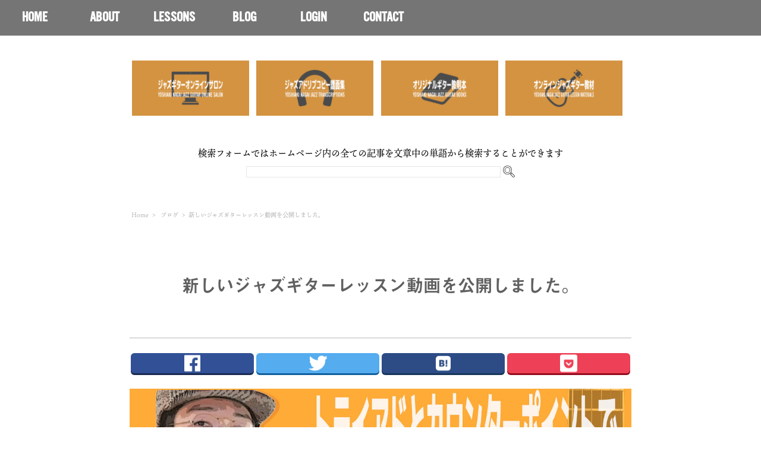

--- FILE ---
content_type: text/html; charset=UTF-8
request_url: https://yoshiakinagai.com/blog/youtube-jazzguitar-lesson/
body_size: 15174
content:
<!DOCTYPE html>
<html lang="ja">
<head>
	<!--Twitter カード-->
 <meta name="twitter:card" content="summary_large_image">
<meta name="twitter:site" content="@446guitar">
<meta name="twitter:creator" content="@446guitar" />
<meta name="twitter:url" content="http://yoshiakinagai.com/blog/youtube-jazzguitar-lesson/" />
<meta name="twitter:title" content="新しいジャズギターレッスン動画を公開しました。 | 横浜 武蔵小杉のギター・ジャズギター教室 永井義朗ギター教室">
<meta name="twitter:description" content="おはようございます。本日はギターレッスン前にエクスプレスギターレッスン動画を公開しました。カウン...">
<meta name="twitter:image" content="https://yoshiakinagai.com/wp-content/uploads/2018/11/express7.jpg">
	
	<!--Favicon-->
	<link rel="icon" href="/favicon.ico">
	<link rel="apple-touch-icon" href="/apple-touch-icon-152x152.png" sizes="152x152">
		<link rel="icon" href="/icon-192x192.png" sizes="192x192" type="image/png">
	
	<!-- Typekit -->
<script src="https://use.typekit.net/dro3fos.js"></script>
<script>try{Typekit.load({ async: true });}catch(e){}</script>
<meta charset="UTF-8">

<meta name="viewport" content="width=device-width">
<link rel="stylesheet" href="https://yoshiakinagai.com/wp-content/themes/446guitar/style.css" />

<!-- Fakelorder -->
<link rel="stylesheet" href="/wp-content/themes/446guitar/fakeLoader.css">

  	<style>img:is([sizes="auto" i], [sizes^="auto," i]) { contain-intrinsic-size: 3000px 1500px }</style>
	
		<!-- All in One SEO 4.9.2 - aioseo.com -->
		<title>新しいジャズギターレッスン動画を公開しました。 | 横浜 武蔵小杉のギター・ジャズギター教室 永井義朗ギター教室</title>
	<meta name="description" content="おはようございます。 本日はギターレッスン前にエクスプレスギターレッスン動画を公開しました。 カウンターポイン" />
	<meta name="robots" content="max-snippet:-1, max-image-preview:large, max-video-preview:-1" />
	<meta name="author" content="永井 義朗"/>
	<meta name="google-site-verification" content="v3OEvQJih6NAjxDIEAYoFLYoV-wXda0DU7y-Fp9heLE" />
	<meta name="keywords" content="youtube,ギターレッスン,トライアド,アドリブ,練習" />
	<link rel="canonical" href="https://yoshiakinagai.com/blog/youtube-jazzguitar-lesson/" />
	<meta name="generator" content="All in One SEO (AIOSEO) 4.9.2" />
		<meta property="og:locale" content="ja_JP" />
		<meta property="og:site_name" content="横浜 武蔵小杉のギター教室 永井義朗ギター教室" />
		<meta property="og:type" content="article" />
		<meta property="og:title" content="新しいジャズギターレッスン動画を公開しました。 | 横浜 武蔵小杉のギター・ジャズギター教室 永井義朗ギター教室" />
		<meta property="og:description" content="おはようございます。 本日はギターレッスン前にエクスプレスギターレッスン動画を公開しました。 カウンターポイン" />
		<meta property="og:url" content="https://yoshiakinagai.com/blog/youtube-jazzguitar-lesson/" />
		<meta property="fb:admins" content="1516008901984869" />
		<meta property="og:image" content="https://yoshiakinagai.com/wp-content/uploads/2018/11/express7-650x366.jpg" />
		<meta property="og:image:secure_url" content="https://yoshiakinagai.com/wp-content/uploads/2018/11/express7-650x366.jpg" />
		<meta property="article:published_time" content="2018-11-10T00:14:07+00:00" />
		<meta property="article:modified_time" content="2018-11-10T00:19:17+00:00" />
		<meta property="article:publisher" content="https://www.facebook.com/446guitar" />
		<meta property="article:author" content="https://www.facebook.com/446guitar/" />
		<meta name="twitter:card" content="summary_large_image" />
		<meta name="twitter:site" content="@446guitar" />
		<meta name="twitter:title" content="新しいジャズギターレッスン動画を公開しました。 | 横浜 武蔵小杉のギター・ジャズギター教室 永井義朗ギター教室" />
		<meta name="twitter:description" content="おはようございます。 本日はギターレッスン前にエクスプレスギターレッスン動画を公開しました。 カウンターポイン" />
		<meta name="twitter:creator" content="@446guitar" />
		<meta name="twitter:image" content="https://yoshiakinagai.com/wp-content/uploads/2018/11/express7.jpg" />
		<script type="application/ld+json" class="aioseo-schema">
			{"@context":"https:\/\/schema.org","@graph":[{"@type":"BreadcrumbList","@id":"https:\/\/yoshiakinagai.com\/blog\/youtube-jazzguitar-lesson\/#breadcrumblist","itemListElement":[{"@type":"ListItem","@id":"https:\/\/yoshiakinagai.com#listItem","position":1,"name":"\u30db\u30fc\u30e0","item":"https:\/\/yoshiakinagai.com","nextItem":{"@type":"ListItem","@id":"https:\/\/yoshiakinagai.com\/#listItem","name":"Blog"}},{"@type":"ListItem","@id":"https:\/\/yoshiakinagai.com\/#listItem","position":2,"name":"Blog","item":"https:\/\/yoshiakinagai.com\/","nextItem":{"@type":"ListItem","@id":"https:\/\/yoshiakinagai.com\/tag\/triad\/#listItem","name":"Triad"},"previousItem":{"@type":"ListItem","@id":"https:\/\/yoshiakinagai.com#listItem","name":"\u30db\u30fc\u30e0"}},{"@type":"ListItem","@id":"https:\/\/yoshiakinagai.com\/tag\/triad\/#listItem","position":3,"name":"Triad","item":"https:\/\/yoshiakinagai.com\/tag\/triad\/","nextItem":{"@type":"ListItem","@id":"https:\/\/yoshiakinagai.com\/blog\/youtube-jazzguitar-lesson\/#listItem","name":"\u65b0\u3057\u3044\u30b8\u30e3\u30ba\u30ae\u30bf\u30fc\u30ec\u30c3\u30b9\u30f3\u52d5\u753b\u3092\u516c\u958b\u3057\u307e\u3057\u305f\u3002"},"previousItem":{"@type":"ListItem","@id":"https:\/\/yoshiakinagai.com\/#listItem","name":"Blog"}},{"@type":"ListItem","@id":"https:\/\/yoshiakinagai.com\/blog\/youtube-jazzguitar-lesson\/#listItem","position":4,"name":"\u65b0\u3057\u3044\u30b8\u30e3\u30ba\u30ae\u30bf\u30fc\u30ec\u30c3\u30b9\u30f3\u52d5\u753b\u3092\u516c\u958b\u3057\u307e\u3057\u305f\u3002","previousItem":{"@type":"ListItem","@id":"https:\/\/yoshiakinagai.com\/tag\/triad\/#listItem","name":"Triad"}}]},{"@type":"Person","@id":"https:\/\/yoshiakinagai.com\/#person","name":"\u6c38\u4e95 \u7fa9\u6717","image":{"@type":"ImageObject","@id":"https:\/\/yoshiakinagai.com\/blog\/youtube-jazzguitar-lesson\/#personImage","url":"https:\/\/yoshiakinagai.com\/wp-content\/uploads\/2019\/06\/d160a53f71104dc4e5ed3c300ba3ba79-96x96.jpg","width":96,"height":96,"caption":"\u6c38\u4e95 \u7fa9\u6717"},"sameAs":["https:\/\/www.facebook.com\/446guitar\/","https:\/\/twitter.com\/446guitar"]},{"@type":"Person","@id":"https:\/\/yoshiakinagai.com\/author\/446jazz\/#author","url":"https:\/\/yoshiakinagai.com\/author\/446jazz\/","name":"\u6c38\u4e95 \u7fa9\u6717","image":{"@type":"ImageObject","@id":"https:\/\/yoshiakinagai.com\/blog\/youtube-jazzguitar-lesson\/#authorImage","url":"https:\/\/yoshiakinagai.com\/wp-content\/uploads\/2019\/06\/d160a53f71104dc4e5ed3c300ba3ba79-96x96.jpg","width":96,"height":96,"caption":"\u6c38\u4e95 \u7fa9\u6717"},"sameAs":["https:\/\/www.facebook.com\/446guitar\/","https:\/\/twitter.com\/446guitar"]},{"@type":"WebPage","@id":"https:\/\/yoshiakinagai.com\/blog\/youtube-jazzguitar-lesson\/#webpage","url":"https:\/\/yoshiakinagai.com\/blog\/youtube-jazzguitar-lesson\/","name":"\u65b0\u3057\u3044\u30b8\u30e3\u30ba\u30ae\u30bf\u30fc\u30ec\u30c3\u30b9\u30f3\u52d5\u753b\u3092\u516c\u958b\u3057\u307e\u3057\u305f\u3002 | \u6a2a\u6d5c \u6b66\u8535\u5c0f\u6749\u306e\u30ae\u30bf\u30fc\u30fb\u30b8\u30e3\u30ba\u30ae\u30bf\u30fc\u6559\u5ba4 \u6c38\u4e95\u7fa9\u6717\u30ae\u30bf\u30fc\u6559\u5ba4","description":"\u304a\u306f\u3088\u3046\u3054\u3056\u3044\u307e\u3059\u3002 \u672c\u65e5\u306f\u30ae\u30bf\u30fc\u30ec\u30c3\u30b9\u30f3\u524d\u306b\u30a8\u30af\u30b9\u30d7\u30ec\u30b9\u30ae\u30bf\u30fc\u30ec\u30c3\u30b9\u30f3\u52d5\u753b\u3092\u516c\u958b\u3057\u307e\u3057\u305f\u3002 \u30ab\u30a6\u30f3\u30bf\u30fc\u30dd\u30a4\u30f3","inLanguage":"ja","isPartOf":{"@id":"https:\/\/yoshiakinagai.com\/#website"},"breadcrumb":{"@id":"https:\/\/yoshiakinagai.com\/blog\/youtube-jazzguitar-lesson\/#breadcrumblist"},"author":{"@id":"https:\/\/yoshiakinagai.com\/author\/446jazz\/#author"},"creator":{"@id":"https:\/\/yoshiakinagai.com\/author\/446jazz\/#author"},"image":{"@type":"ImageObject","url":"https:\/\/yoshiakinagai.com\/wp-content\/uploads\/2018\/11\/express7.jpg","@id":"https:\/\/yoshiakinagai.com\/blog\/youtube-jazzguitar-lesson\/#mainImage","width":1280,"height":720,"caption":"\u6c38\u4e95\u7fa9\u6717,\u30ae\u30bf\u30fc\u30ec\u30c3\u30b9\u30f3,youtube,\u30c8\u30e9\u30a4\u30a2\u30c9,\u7df4\u7fd2"},"primaryImageOfPage":{"@id":"https:\/\/yoshiakinagai.com\/blog\/youtube-jazzguitar-lesson\/#mainImage"},"datePublished":"2018-11-10T09:14:07+09:00","dateModified":"2018-11-10T09:19:17+09:00"},{"@type":"WebSite","@id":"https:\/\/yoshiakinagai.com\/#website","url":"https:\/\/yoshiakinagai.com\/","name":"\u6a2a\u6d5c \u6b66\u8535\u5c0f\u6749\u306e\u30ae\u30bf\u30fc\u30fb\u30b8\u30e3\u30ba\u30ae\u30bf\u30fc\u6559\u5ba4 \u6c38\u4e95\u7fa9\u6717\u30ae\u30bf\u30fc\u6559\u5ba4","description":"\u30ae\u30bf\u30fc\u521d\u5fc3\u8005\u306e\u65b9\u3067\u3082\u5b89\u5fc3\u306e\u30de\u30f3\u30c4\u30fc\u30de\u30f3\u30ec\u30c3\u30b9\u30f3\u3092\u6a2a\u6d5c\u3001\u6b66\u8535\u5c0f\u6749\u3092\u4e2d\u5fc3\u306b\u5c55\u958b\u3057\u3066\u3044\u307e\u3059\u3002\u30b8\u30e3\u30ba\u30ae\u30bf\u30fc\u3092\u306f\u3058\u3081\u3001\u30a8\u30ec\u30ad\u30ae\u30bf\u30fc \/ \u30a2\u30b3\u30fc\u30b9\u30c6\u30a3\u30c3\u30af\u30ae\u30bf\u30fc\u306a\u3069\u30b8\u30e3\u30f3\u30eb\u3092\u554f\u308f\u305a\u4e01\u5be7\u306b\u30ae\u30bf\u30fc\u30ec\u30c3\u30b9\u30f3\u3092\u884c\u3063\u3066\u3044\u307e\u3059\u3002","inLanguage":"ja","publisher":{"@id":"https:\/\/yoshiakinagai.com\/#person"}}]}
		</script>
		<!-- All in One SEO -->

<link rel='dns-prefetch' href='//secure.gravatar.com' />
<link rel='dns-prefetch' href='//stats.wp.com' />
<link rel='dns-prefetch' href='//v0.wordpress.com' />
<link rel='preconnect' href='//c0.wp.com' />
<link rel="alternate" type="application/rss+xml" title="横浜 武蔵小杉のギター・ジャズギター教室 永井義朗ギター教室 &raquo; 新しいジャズギターレッスン動画を公開しました。 のコメントのフィード" href="https://yoshiakinagai.com/blog/youtube-jazzguitar-lesson/feed/" />
<script type="text/javascript">
/* <![CDATA[ */
window._wpemojiSettings = {"baseUrl":"https:\/\/s.w.org\/images\/core\/emoji\/16.0.1\/72x72\/","ext":".png","svgUrl":"https:\/\/s.w.org\/images\/core\/emoji\/16.0.1\/svg\/","svgExt":".svg","source":{"concatemoji":"https:\/\/yoshiakinagai.com\/wp-includes\/js\/wp-emoji-release.min.js?ver=6.8.3"}};
/*! This file is auto-generated */
!function(s,n){var o,i,e;function c(e){try{var t={supportTests:e,timestamp:(new Date).valueOf()};sessionStorage.setItem(o,JSON.stringify(t))}catch(e){}}function p(e,t,n){e.clearRect(0,0,e.canvas.width,e.canvas.height),e.fillText(t,0,0);var t=new Uint32Array(e.getImageData(0,0,e.canvas.width,e.canvas.height).data),a=(e.clearRect(0,0,e.canvas.width,e.canvas.height),e.fillText(n,0,0),new Uint32Array(e.getImageData(0,0,e.canvas.width,e.canvas.height).data));return t.every(function(e,t){return e===a[t]})}function u(e,t){e.clearRect(0,0,e.canvas.width,e.canvas.height),e.fillText(t,0,0);for(var n=e.getImageData(16,16,1,1),a=0;a<n.data.length;a++)if(0!==n.data[a])return!1;return!0}function f(e,t,n,a){switch(t){case"flag":return n(e,"\ud83c\udff3\ufe0f\u200d\u26a7\ufe0f","\ud83c\udff3\ufe0f\u200b\u26a7\ufe0f")?!1:!n(e,"\ud83c\udde8\ud83c\uddf6","\ud83c\udde8\u200b\ud83c\uddf6")&&!n(e,"\ud83c\udff4\udb40\udc67\udb40\udc62\udb40\udc65\udb40\udc6e\udb40\udc67\udb40\udc7f","\ud83c\udff4\u200b\udb40\udc67\u200b\udb40\udc62\u200b\udb40\udc65\u200b\udb40\udc6e\u200b\udb40\udc67\u200b\udb40\udc7f");case"emoji":return!a(e,"\ud83e\udedf")}return!1}function g(e,t,n,a){var r="undefined"!=typeof WorkerGlobalScope&&self instanceof WorkerGlobalScope?new OffscreenCanvas(300,150):s.createElement("canvas"),o=r.getContext("2d",{willReadFrequently:!0}),i=(o.textBaseline="top",o.font="600 32px Arial",{});return e.forEach(function(e){i[e]=t(o,e,n,a)}),i}function t(e){var t=s.createElement("script");t.src=e,t.defer=!0,s.head.appendChild(t)}"undefined"!=typeof Promise&&(o="wpEmojiSettingsSupports",i=["flag","emoji"],n.supports={everything:!0,everythingExceptFlag:!0},e=new Promise(function(e){s.addEventListener("DOMContentLoaded",e,{once:!0})}),new Promise(function(t){var n=function(){try{var e=JSON.parse(sessionStorage.getItem(o));if("object"==typeof e&&"number"==typeof e.timestamp&&(new Date).valueOf()<e.timestamp+604800&&"object"==typeof e.supportTests)return e.supportTests}catch(e){}return null}();if(!n){if("undefined"!=typeof Worker&&"undefined"!=typeof OffscreenCanvas&&"undefined"!=typeof URL&&URL.createObjectURL&&"undefined"!=typeof Blob)try{var e="postMessage("+g.toString()+"("+[JSON.stringify(i),f.toString(),p.toString(),u.toString()].join(",")+"));",a=new Blob([e],{type:"text/javascript"}),r=new Worker(URL.createObjectURL(a),{name:"wpTestEmojiSupports"});return void(r.onmessage=function(e){c(n=e.data),r.terminate(),t(n)})}catch(e){}c(n=g(i,f,p,u))}t(n)}).then(function(e){for(var t in e)n.supports[t]=e[t],n.supports.everything=n.supports.everything&&n.supports[t],"flag"!==t&&(n.supports.everythingExceptFlag=n.supports.everythingExceptFlag&&n.supports[t]);n.supports.everythingExceptFlag=n.supports.everythingExceptFlag&&!n.supports.flag,n.DOMReady=!1,n.readyCallback=function(){n.DOMReady=!0}}).then(function(){return e}).then(function(){var e;n.supports.everything||(n.readyCallback(),(e=n.source||{}).concatemoji?t(e.concatemoji):e.wpemoji&&e.twemoji&&(t(e.twemoji),t(e.wpemoji)))}))}((window,document),window._wpemojiSettings);
/* ]]> */
</script>
<style id='wp-emoji-styles-inline-css' type='text/css'>

	img.wp-smiley, img.emoji {
		display: inline !important;
		border: none !important;
		box-shadow: none !important;
		height: 1em !important;
		width: 1em !important;
		margin: 0 0.07em !important;
		vertical-align: -0.1em !important;
		background: none !important;
		padding: 0 !important;
	}
</style>
<link rel='stylesheet' id='wp-block-library-css' href='https://c0.wp.com/c/6.8.3/wp-includes/css/dist/block-library/style.min.css' type='text/css' media='all' />
<style id='classic-theme-styles-inline-css' type='text/css'>
/*! This file is auto-generated */
.wp-block-button__link{color:#fff;background-color:#32373c;border-radius:9999px;box-shadow:none;text-decoration:none;padding:calc(.667em + 2px) calc(1.333em + 2px);font-size:1.125em}.wp-block-file__button{background:#32373c;color:#fff;text-decoration:none}
</style>
<link rel='stylesheet' id='aioseo/css/src/vue/standalone/blocks/table-of-contents/global.scss-css' href='https://yoshiakinagai.com/wp-content/plugins/all-in-one-seo-pack/dist/Lite/assets/css/table-of-contents/global.e90f6d47.css?ver=4.9.2' type='text/css' media='all' />
<link rel='stylesheet' id='mediaelement-css' href='https://c0.wp.com/c/6.8.3/wp-includes/js/mediaelement/mediaelementplayer-legacy.min.css' type='text/css' media='all' />
<link rel='stylesheet' id='wp-mediaelement-css' href='https://c0.wp.com/c/6.8.3/wp-includes/js/mediaelement/wp-mediaelement.min.css' type='text/css' media='all' />
<style id='jetpack-sharing-buttons-style-inline-css' type='text/css'>
.jetpack-sharing-buttons__services-list{display:flex;flex-direction:row;flex-wrap:wrap;gap:0;list-style-type:none;margin:5px;padding:0}.jetpack-sharing-buttons__services-list.has-small-icon-size{font-size:12px}.jetpack-sharing-buttons__services-list.has-normal-icon-size{font-size:16px}.jetpack-sharing-buttons__services-list.has-large-icon-size{font-size:24px}.jetpack-sharing-buttons__services-list.has-huge-icon-size{font-size:36px}@media print{.jetpack-sharing-buttons__services-list{display:none!important}}.editor-styles-wrapper .wp-block-jetpack-sharing-buttons{gap:0;padding-inline-start:0}ul.jetpack-sharing-buttons__services-list.has-background{padding:1.25em 2.375em}
</style>
<style id='global-styles-inline-css' type='text/css'>
:root{--wp--preset--aspect-ratio--square: 1;--wp--preset--aspect-ratio--4-3: 4/3;--wp--preset--aspect-ratio--3-4: 3/4;--wp--preset--aspect-ratio--3-2: 3/2;--wp--preset--aspect-ratio--2-3: 2/3;--wp--preset--aspect-ratio--16-9: 16/9;--wp--preset--aspect-ratio--9-16: 9/16;--wp--preset--color--black: #000000;--wp--preset--color--cyan-bluish-gray: #abb8c3;--wp--preset--color--white: #ffffff;--wp--preset--color--pale-pink: #f78da7;--wp--preset--color--vivid-red: #cf2e2e;--wp--preset--color--luminous-vivid-orange: #ff6900;--wp--preset--color--luminous-vivid-amber: #fcb900;--wp--preset--color--light-green-cyan: #7bdcb5;--wp--preset--color--vivid-green-cyan: #00d084;--wp--preset--color--pale-cyan-blue: #8ed1fc;--wp--preset--color--vivid-cyan-blue: #0693e3;--wp--preset--color--vivid-purple: #9b51e0;--wp--preset--gradient--vivid-cyan-blue-to-vivid-purple: linear-gradient(135deg,rgba(6,147,227,1) 0%,rgb(155,81,224) 100%);--wp--preset--gradient--light-green-cyan-to-vivid-green-cyan: linear-gradient(135deg,rgb(122,220,180) 0%,rgb(0,208,130) 100%);--wp--preset--gradient--luminous-vivid-amber-to-luminous-vivid-orange: linear-gradient(135deg,rgba(252,185,0,1) 0%,rgba(255,105,0,1) 100%);--wp--preset--gradient--luminous-vivid-orange-to-vivid-red: linear-gradient(135deg,rgba(255,105,0,1) 0%,rgb(207,46,46) 100%);--wp--preset--gradient--very-light-gray-to-cyan-bluish-gray: linear-gradient(135deg,rgb(238,238,238) 0%,rgb(169,184,195) 100%);--wp--preset--gradient--cool-to-warm-spectrum: linear-gradient(135deg,rgb(74,234,220) 0%,rgb(151,120,209) 20%,rgb(207,42,186) 40%,rgb(238,44,130) 60%,rgb(251,105,98) 80%,rgb(254,248,76) 100%);--wp--preset--gradient--blush-light-purple: linear-gradient(135deg,rgb(255,206,236) 0%,rgb(152,150,240) 100%);--wp--preset--gradient--blush-bordeaux: linear-gradient(135deg,rgb(254,205,165) 0%,rgb(254,45,45) 50%,rgb(107,0,62) 100%);--wp--preset--gradient--luminous-dusk: linear-gradient(135deg,rgb(255,203,112) 0%,rgb(199,81,192) 50%,rgb(65,88,208) 100%);--wp--preset--gradient--pale-ocean: linear-gradient(135deg,rgb(255,245,203) 0%,rgb(182,227,212) 50%,rgb(51,167,181) 100%);--wp--preset--gradient--electric-grass: linear-gradient(135deg,rgb(202,248,128) 0%,rgb(113,206,126) 100%);--wp--preset--gradient--midnight: linear-gradient(135deg,rgb(2,3,129) 0%,rgb(40,116,252) 100%);--wp--preset--font-size--small: 13px;--wp--preset--font-size--medium: 20px;--wp--preset--font-size--large: 36px;--wp--preset--font-size--x-large: 42px;--wp--preset--spacing--20: 0.44rem;--wp--preset--spacing--30: 0.67rem;--wp--preset--spacing--40: 1rem;--wp--preset--spacing--50: 1.5rem;--wp--preset--spacing--60: 2.25rem;--wp--preset--spacing--70: 3.38rem;--wp--preset--spacing--80: 5.06rem;--wp--preset--shadow--natural: 6px 6px 9px rgba(0, 0, 0, 0.2);--wp--preset--shadow--deep: 12px 12px 50px rgba(0, 0, 0, 0.4);--wp--preset--shadow--sharp: 6px 6px 0px rgba(0, 0, 0, 0.2);--wp--preset--shadow--outlined: 6px 6px 0px -3px rgba(255, 255, 255, 1), 6px 6px rgba(0, 0, 0, 1);--wp--preset--shadow--crisp: 6px 6px 0px rgba(0, 0, 0, 1);}:where(.is-layout-flex){gap: 0.5em;}:where(.is-layout-grid){gap: 0.5em;}body .is-layout-flex{display: flex;}.is-layout-flex{flex-wrap: wrap;align-items: center;}.is-layout-flex > :is(*, div){margin: 0;}body .is-layout-grid{display: grid;}.is-layout-grid > :is(*, div){margin: 0;}:where(.wp-block-columns.is-layout-flex){gap: 2em;}:where(.wp-block-columns.is-layout-grid){gap: 2em;}:where(.wp-block-post-template.is-layout-flex){gap: 1.25em;}:where(.wp-block-post-template.is-layout-grid){gap: 1.25em;}.has-black-color{color: var(--wp--preset--color--black) !important;}.has-cyan-bluish-gray-color{color: var(--wp--preset--color--cyan-bluish-gray) !important;}.has-white-color{color: var(--wp--preset--color--white) !important;}.has-pale-pink-color{color: var(--wp--preset--color--pale-pink) !important;}.has-vivid-red-color{color: var(--wp--preset--color--vivid-red) !important;}.has-luminous-vivid-orange-color{color: var(--wp--preset--color--luminous-vivid-orange) !important;}.has-luminous-vivid-amber-color{color: var(--wp--preset--color--luminous-vivid-amber) !important;}.has-light-green-cyan-color{color: var(--wp--preset--color--light-green-cyan) !important;}.has-vivid-green-cyan-color{color: var(--wp--preset--color--vivid-green-cyan) !important;}.has-pale-cyan-blue-color{color: var(--wp--preset--color--pale-cyan-blue) !important;}.has-vivid-cyan-blue-color{color: var(--wp--preset--color--vivid-cyan-blue) !important;}.has-vivid-purple-color{color: var(--wp--preset--color--vivid-purple) !important;}.has-black-background-color{background-color: var(--wp--preset--color--black) !important;}.has-cyan-bluish-gray-background-color{background-color: var(--wp--preset--color--cyan-bluish-gray) !important;}.has-white-background-color{background-color: var(--wp--preset--color--white) !important;}.has-pale-pink-background-color{background-color: var(--wp--preset--color--pale-pink) !important;}.has-vivid-red-background-color{background-color: var(--wp--preset--color--vivid-red) !important;}.has-luminous-vivid-orange-background-color{background-color: var(--wp--preset--color--luminous-vivid-orange) !important;}.has-luminous-vivid-amber-background-color{background-color: var(--wp--preset--color--luminous-vivid-amber) !important;}.has-light-green-cyan-background-color{background-color: var(--wp--preset--color--light-green-cyan) !important;}.has-vivid-green-cyan-background-color{background-color: var(--wp--preset--color--vivid-green-cyan) !important;}.has-pale-cyan-blue-background-color{background-color: var(--wp--preset--color--pale-cyan-blue) !important;}.has-vivid-cyan-blue-background-color{background-color: var(--wp--preset--color--vivid-cyan-blue) !important;}.has-vivid-purple-background-color{background-color: var(--wp--preset--color--vivid-purple) !important;}.has-black-border-color{border-color: var(--wp--preset--color--black) !important;}.has-cyan-bluish-gray-border-color{border-color: var(--wp--preset--color--cyan-bluish-gray) !important;}.has-white-border-color{border-color: var(--wp--preset--color--white) !important;}.has-pale-pink-border-color{border-color: var(--wp--preset--color--pale-pink) !important;}.has-vivid-red-border-color{border-color: var(--wp--preset--color--vivid-red) !important;}.has-luminous-vivid-orange-border-color{border-color: var(--wp--preset--color--luminous-vivid-orange) !important;}.has-luminous-vivid-amber-border-color{border-color: var(--wp--preset--color--luminous-vivid-amber) !important;}.has-light-green-cyan-border-color{border-color: var(--wp--preset--color--light-green-cyan) !important;}.has-vivid-green-cyan-border-color{border-color: var(--wp--preset--color--vivid-green-cyan) !important;}.has-pale-cyan-blue-border-color{border-color: var(--wp--preset--color--pale-cyan-blue) !important;}.has-vivid-cyan-blue-border-color{border-color: var(--wp--preset--color--vivid-cyan-blue) !important;}.has-vivid-purple-border-color{border-color: var(--wp--preset--color--vivid-purple) !important;}.has-vivid-cyan-blue-to-vivid-purple-gradient-background{background: var(--wp--preset--gradient--vivid-cyan-blue-to-vivid-purple) !important;}.has-light-green-cyan-to-vivid-green-cyan-gradient-background{background: var(--wp--preset--gradient--light-green-cyan-to-vivid-green-cyan) !important;}.has-luminous-vivid-amber-to-luminous-vivid-orange-gradient-background{background: var(--wp--preset--gradient--luminous-vivid-amber-to-luminous-vivid-orange) !important;}.has-luminous-vivid-orange-to-vivid-red-gradient-background{background: var(--wp--preset--gradient--luminous-vivid-orange-to-vivid-red) !important;}.has-very-light-gray-to-cyan-bluish-gray-gradient-background{background: var(--wp--preset--gradient--very-light-gray-to-cyan-bluish-gray) !important;}.has-cool-to-warm-spectrum-gradient-background{background: var(--wp--preset--gradient--cool-to-warm-spectrum) !important;}.has-blush-light-purple-gradient-background{background: var(--wp--preset--gradient--blush-light-purple) !important;}.has-blush-bordeaux-gradient-background{background: var(--wp--preset--gradient--blush-bordeaux) !important;}.has-luminous-dusk-gradient-background{background: var(--wp--preset--gradient--luminous-dusk) !important;}.has-pale-ocean-gradient-background{background: var(--wp--preset--gradient--pale-ocean) !important;}.has-electric-grass-gradient-background{background: var(--wp--preset--gradient--electric-grass) !important;}.has-midnight-gradient-background{background: var(--wp--preset--gradient--midnight) !important;}.has-small-font-size{font-size: var(--wp--preset--font-size--small) !important;}.has-medium-font-size{font-size: var(--wp--preset--font-size--medium) !important;}.has-large-font-size{font-size: var(--wp--preset--font-size--large) !important;}.has-x-large-font-size{font-size: var(--wp--preset--font-size--x-large) !important;}
:where(.wp-block-post-template.is-layout-flex){gap: 1.25em;}:where(.wp-block-post-template.is-layout-grid){gap: 1.25em;}
:where(.wp-block-columns.is-layout-flex){gap: 2em;}:where(.wp-block-columns.is-layout-grid){gap: 2em;}
:root :where(.wp-block-pullquote){font-size: 1.5em;line-height: 1.6;}
</style>
<link rel='stylesheet' id='bogo-css' href='https://yoshiakinagai.com/wp-content/plugins/bogo/includes/css/style.css?ver=3.9.1' type='text/css' media='all' />
<link rel='stylesheet' id='contact-form-7-css' href='https://yoshiakinagai.com/wp-content/plugins/contact-form-7/includes/css/styles.css?ver=6.1.4' type='text/css' media='all' />
<link rel='stylesheet' id='swpm.common-css' href='https://yoshiakinagai.com/wp-content/plugins/simple-membership/css/swpm.common.css?ver=4.0.3' type='text/css' media='all' />
<link rel='stylesheet' id='wp-members-css' href='https://yoshiakinagai.com/wp-content/plugins/wp-members/assets/css/forms/generic-no-float.min.css?ver=3.5.4.5' type='text/css' media='all' />
<link rel='stylesheet' id='wp-pagenavi-css' href='https://yoshiakinagai.com/wp-content/plugins/wp-pagenavi/pagenavi-css.css?ver=2.70' type='text/css' media='all' />
<link rel='stylesheet' id='amazonjs-css' href='https://yoshiakinagai.com/wp-content/plugins/amazonjs/css/amazonjs.css?ver=0.10' type='text/css' media='all' />
<script type="text/javascript" src="https://c0.wp.com/c/6.8.3/wp-includes/js/jquery/jquery.min.js" id="jquery-core-js"></script>
<script type="text/javascript" src="https://c0.wp.com/c/6.8.3/wp-includes/js/jquery/jquery-migrate.min.js" id="jquery-migrate-js"></script>
<script type="text/javascript" src="https://yoshiakinagai.com/wp-content/plugins/standard-widget-extensions/js/jquery.cookie.js?ver=6.8.3" id="jquery-cookie-js"></script>
<link rel="https://api.w.org/" href="https://yoshiakinagai.com/wp-json/" /><link rel="alternate" title="JSON" type="application/json" href="https://yoshiakinagai.com/wp-json/wp/v2/blog/9723" /><link rel="EditURI" type="application/rsd+xml" title="RSD" href="https://yoshiakinagai.com/xmlrpc.php?rsd" />
<meta name="generator" content="WordPress 6.8.3" />
<link rel="alternate" title="oEmbed (JSON)" type="application/json+oembed" href="https://yoshiakinagai.com/wp-json/oembed/1.0/embed?url=https%3A%2F%2Fyoshiakinagai.com%2Fblog%2Fyoutube-jazzguitar-lesson%2F" />
<link rel="alternate" title="oEmbed (XML)" type="text/xml+oembed" href="https://yoshiakinagai.com/wp-json/oembed/1.0/embed?url=https%3A%2F%2Fyoshiakinagai.com%2Fblog%2Fyoutube-jazzguitar-lesson%2F&#038;format=xml" />

<style type="text/css">
        .hm-swe-resize-message {
        height: 50%;
        width: 50%;
        margin: auto;
        position: absolute;
        top: 0; left: 0; bottom: 0; right: 0;
        z-index: 99999;

        color: white;
    }

    .hm-swe-modal-background {
        position: fixed;
        top: 0; left: 0; 	bottom: 0; right: 0;
        background: none repeat scroll 0% 0% rgba(0, 0, 0, 0.85);
        z-index: 99998;
        display: none;
    }
</style>
    	<style>img#wpstats{display:none}</style>
		<link rel="amphtml" href="https://yoshiakinagai.com/blog/youtube-jazzguitar-lesson/?amp">	
<script src="/wp-content/themes/446guitar/script.js">
</script>
	<!-- Lightbox -->
<link href="/wp-content/themes/446guitar/src/css/lightbox.css" rel="stylesheet" media="all" type="text/css" />
	
		<!-- flickityの読み込み -->
	<script src="/wp-content/themes/446guitar/flickity.pkgd.min.js"></script>
	
	 	<!-- flickity CSSの読み込み -->
	<link rel="stylesheet" href="/wp-content/themes/446guitar/flickity.css"/>
	
  <!-- Fake Loader -->
	<script src="/wp-content/themes/446guitar/fakeLoader.min.js"></script>
 
	<script src="/wp-content/themes/446guitar/FLscript.js"></script>
	  
	<meta name="google-site-verification" content="v3OEvQJih6NAjxDIEAYoFLYoV-wXda0DU7y-Fp9heLE" />
</head>

<body class="wp-singular blog-template-default single single-blog postid-9723 single-format-standard wp-theme-446guitar ja">
<div id="fb-root"></div>
<script>(function(d, s, id) {
  var js, fjs = d.getElementsByTagName(s)[0];
  if (d.getElementById(id)) return;
  js = d.createElement(s); js.id = id;
  js.src = "//connect.facebook.net/ja_JP/sdk.js#xfbml=1&version=v2.7";
  fjs.parentNode.insertBefore(js, fjs);
}(document, 'script', 'facebook-jssdk'));</script>
<!--ヘッダー-->
  <div id="container">

 <div id="fakeLoader"></div>
    
      <script src="/wp-content/themes/446guitar/fakeLoader.min.js"></script>
  <script src="/wp-content/themes/446guitar/FLscript.js">
</script>
	   <!--ナビゲーションバー-->
  <div id="main_nav">
 <ul id="mainmenu">
 <li><a href="https://yoshiakinagai.com/">HOME</a></li>
 <li><a href="#toplessons">ABOUT</a></li>
 <li><a>LESSONS</a>
 <ul class="child">
            <li><a href="https://yoshiakinagai.com/lesson_blog/">レッスンブログ</a></li>
              <li><a href="https://yoshiakinagai.com/guitar-music-books/">ギター教則本</a></li>
	 <li><a href="https://yoshiakinagai.com/premiere_lesson/">ジャズギター教材</a></li>
      </ul></li>
 <li><a href="https://yoshiakinagai.com/blog/">BLOG</a></li>
	 <li><a>LOGIN</a>
	  <ul class="child">
            <li><a href="https://yoshiakinagai.com/members/">生徒ページログイン</a></li>
	  <li><a href="https://yoshiakinagai.com/membership-login/">会員ログイン</a></li>
      </ul></li>
 <li><a href="https://yoshiakinagai.com/contact/">CONTACT</a></li>
 </ul>
</div>
<!--/ヘッダー-->
  
  <div id="container">
<div id="content">
<div class="blog-post">
<div id="content-head-banner">
	<div id="banner-box-2">
		<a href="https://yoshiakinagai.com/payment/" target="_blank"><img src="/wp-content/themes/446guitar/image/online-salon-2.jpg" alt="ジャズギター,オンラインサロン,永井義朗"/></a></div>
	<div id="banner-box-2">
		<a href="https://yoshiakinagai.com/jazz-transcriptions/" target="_blank"><img src="/wp-content/themes/446guitar/image/transcriptions.jpg" alt="ジャズ,耳コピ譜面,永井義朗"/></a></div>
	<div id="banner-box-2">
		<a href="https://yoshiakinagai.com/guitar-music-books/" target="_blank"><img src="/wp-content/themes/446guitar/image/my-book.jpg" alt="ジャズギター,教則本,永井義朗"/></a></div>
	<div id="banner-box-2">
		<a href="https://yoshiakinagai.com/premiere_lesson/" target="_blank"><img src="/wp-content/themes/446guitar/image/online-jazz.jpg" alt="ジャズギター,オンライン教材,永井義朗"/></a></div>
	<!--検索窓-->
	<div id="searchform">
		<span class="searchform-index">検索フォームではホームページ内の全ての記事を文章中の単語から検索することができます<span>
	<form method="get" action="https://yoshiakinagai.com/" >
	
	<input name="s" type="text"  style="width:50%; border: 1px solid hsla(0,0%,68%,0.3)">
	
	<input type="image" src="https://yoshiakinagai.com/wp-content/themes/446guitar/image/search.png" style="
       vertical-align:middle;
       height:20px; padding-bottom:4px">
</form>	</div>
</div>
<!-- パンくずリスト -->
	<div id="breadcrumb">
		<a href="https://yoshiakinagai.com" class="home">Home</a> &gt; <span property="itemListElement" typeof="ListItem"><a property="item" typeof="WebPage" title="ブログへ移動" href="https://yoshiakinagai.com/blog/" class="blog-root post post-blog"><span property="name">ブログ</span></a><meta property="position" content="2"></span> &gt; <span property="itemListElement" typeof="ListItem"><span property="name">新しいジャズギターレッスン動画を公開しました。</span><meta property="position" content="3"></span>	</div>
 <!-- ブログタイトル-->
	<h1 class="blog_title_simgle">
		<a href="https://yoshiakinagai.com/blog/youtube-jazzguitar-lesson/">新しいジャズギターレッスン動画を公開しました。</a>
	</h1>
	<div id="share">
		<div class="original-social-buttons">
			<div>
				<a class="fb-share" href="http://www.facebook.com/share.php?u=https%3A%2F%2Fyoshiakinagai.com%2Fblog%2Fyoutube-jazzguitar-lesson%2F" onclick="window.open(this.href, 'FBwindow', 'width=650, height=450, menubar=no, toolbar=no, scrollbars=yes'); return false;"></a>
			</div>
			<div>
<a class="twitter-share" href="https://twitter.com/share?&amp;text=%E6%96%B0%E3%81%97%E3%81%84%E3%82%B8%E3%83%A3%E3%82%BA%E3%82%AE%E3%82%BF%E3%83%BC%E3%83%AC%E3%83%83%E3%82%B9%E3%83%B3%E5%8B%95%E7%94%BB%E3%82%92%E5%85%AC%E9%96%8B%E3%81%97%E3%81%BE%E3%81%97%E3%81%9F%E3%80%82&amp;https%3A%2F%2Fyoshiakinagai.com%2Fblog%2Fyoutube-jazzguitar-lesson%2F&amp;url=https%3A%2F%2Fyoshiakinagai.com%2Fblog%2Fyoutube-jazzguitar-lesson%2F&hashtags=ギター,ジャズギター&via=446guitar"  onclick="window.open(this.href, 'Twitterwindow', 'width=660, height=460, menubar=no, toolbar=no, scrollbars=yes'); return false;"></a>
			</div>
			<div>
				<a class="hatena" href="http://b.hatena.ne.jp/add?mode=confirm&url=https://yoshiakinagai.com/blog/youtube-jazzguitar-lesson/&title=新しいジャズギターレッスン動画を公開しました。" target="_blank"></a>
			</div>
			<div>
				<a class="pocket" href="http://getpocket.com/edit?url=https://yoshiakinagai.com/blog/youtube-jazzguitar-lesson/&title=<br />
<b>Warning</b>:  Use of undefined constant get_the_title - assumed 'get_the_title' (this will throw an Error in a future version of PHP) in <b>/home/guitar446/yoshiakinagai.com/public_html/wp-content/themes/446guitar/single-blog.php</b> on line <b>40</b><br />
get_the_title" target="blank"></a>
			</div>
		</div>
	</div>

	<div id="blogeyeimg">
	  <a href="https://yoshiakinagai.com/blog/youtube-jazzguitar-lesson/"><img src="https://yoshiakinagai.com/wp-content/uploads/2018/11/express7.jpg" class="attachment-full size-full wp-post-image" alt="永井義朗,ギターレッスン,youtube,トライアド,練習" decoding="async" fetchpriority="high" srcset="https://yoshiakinagai.com/wp-content/uploads/2018/11/express7.jpg 1280w, https://yoshiakinagai.com/wp-content/uploads/2018/11/express7-300x169.jpg 300w, https://yoshiakinagai.com/wp-content/uploads/2018/11/express7-768x432.jpg 768w, https://yoshiakinagai.com/wp-content/uploads/2018/11/express7-650x366.jpg 650w" sizes="(max-width: 1280px) 100vw, 1280px" /></a>
	</div>

	<ul id="koushin">
	<li>
		<span class="koushin-img">
			<img src="/wp-content/themes/446guitar/image/pen.png">
		</span>
			 公開日 2018/11/10			</li>
	 </ul>
	<div id="category">
		<ul id="blog-cat-single">
			  
			  <li class="cat-img">
			<img src="/wp-content/themes/446guitar/image/folda.png">
			<span><a href="https://yoshiakinagai.com/blogcat/movie/" rel="tag">VLOG</a></span>
			</li>
			<li class="cat-img">
			<img src="/wp-content/themes/446guitar/image/folda.png">
			</span>
			<span><a href="https://yoshiakinagai.com/blogcat/news/" rel="tag">NEWS</a></span>
			</li>	 </ul>
	 <ul id="blog-tag-single">
			  
			  <li class="tag-img">
			<img src="/wp-content/themes/446guitar/image/tag.png">
			<span><a href="https://yoshiakinagai.com/tag/triad/" rel="tag">Triad</a></span>
			</li>
			<li class="tag-img">
			<img src="/wp-content/themes/446guitar/image/tag.png">
			<span><a href="https://yoshiakinagai.com/tag/counter-point/" rel="tag">Counter Point</a></span>
			</li>
			<li class="tag-img">
			<img src="/wp-content/themes/446guitar/image/tag.png">
			<span><a href="https://yoshiakinagai.com/tag/youtube/" rel="tag">YouTube</a></span>
			</li>
				 </ul>
	</div>
</div>

<!--本文ここから-->  
	<div id="blogsent">
		<p>おはようございます。</p>
<p>本日はギターレッスン前にエクスプレスギターレッスン動画を公開しました。</p>
<h2>カウンターポイントを活用せよ</h2>
<div id="blog_iframe"><iframe width="560" height="315" src="https://www.youtube.com/embed/3J8tekeZYDM" frameborder="0" allow="accelerometer; autoplay; encrypted-media; gyroscope; picture-in-picture" allowfullscreen></iframe>
</div>
<div class="bg">カウンターポイントでトライアドの度数を意識して練習する方法</div>
<p>今回は経過音のチョイスに法則性を持たせることで<span class="box">オブリーク</span>なカウンターポイントとなっています。</p>
<p><span class="line">特定のコードフォーマットに特定の度数を動かす</span></p>
<p>これによりトライアドの度数の理解に向いた練習が可能です。</p>
<p>今回も追加教材を用意しているので気になる方はYouTube上にて動画をご視聴ください。</p>
<p>それでは、また。</p>
<div data-role="amazonjs" data-asin="B07DPLCQLR" data-locale="JP" data-tmpl="" data-img-size="" class="asin_B07DPLCQLR_JP_ amazonjs_item"><div class="amazonjs_indicator"><span class="amazonjs_indicator_img"></span><a class="amazonjs_indicator_title" href="#">BOSS/WL-T ワイヤレストランスミッター</a><span class="amazonjs_indicator_footer"></span></div></div>
<div class="bg">やはり気になる…。</div>
		<div id="content-head-banner">
	<div id="banner-box-2">
		<a href="https://yoshiakinagai.com/payment/" target="_blank"><img src="/wp-content/themes/446guitar/image/online-salon-2.jpg" alt="ジャズギター,オンラインサロン,永井義朗"/></a></div>
	<div id="banner-box-2">
		<a href="https://yoshiakinagai.com/jazz-transcriptions/" target="_blank"><img src="/wp-content/themes/446guitar/image/transcriptions.jpg" alt="ジャズ,耳コピ譜面,永井義朗"/></a></div>
	<div id="banner-box-2">
		<a href="https://yoshiakinagai.com/guitar-music-books/" target="_blank"><img src="/wp-content/themes/446guitar/image/my-book.jpg" alt="ジャズギター,教則本,永井義朗"/></a></div>
	<div id="banner-box-2">
		<a href="https://yoshiakinagai.com/premiere_lesson/" target="_blank"><img src="/wp-content/themes/446guitar/image/online-jazz.jpg" alt="ジャズギター,オンライン教材,永井義朗"/></a></div>
</div>
<p class="pagenation">
<div id="prev_next" class="clearfix"> 
<a href="https://yoshiakinagai.com/blog/youtube-guitar-lesson-8/" title="新しくギターレッスン動画を2本アップしました" id="prev" class="clearfix">
<div id="prev_title">PREV</div>
<img src="https://yoshiakinagai.com/wp-content/uploads/2018/11/express6.jpg" class="attachment-100x100 size-100x100 wp-post-image" alt="永井義朗,ギターレッスン,youtube,トライアド,練習" decoding="async" srcset="https://yoshiakinagai.com/wp-content/uploads/2018/11/express6.jpg 1280w, https://yoshiakinagai.com/wp-content/uploads/2018/11/express6-300x169.jpg 300w, https://yoshiakinagai.com/wp-content/uploads/2018/11/express6-768x432.jpg 768w, https://yoshiakinagai.com/wp-content/uploads/2018/11/express6-650x366.jpg 650w" sizes="(max-width: 100px) 100vw, 100px" />
<p>新しくギターレッスン動画を2本アップしました</p></a><a href="https://yoshiakinagai.com/blog/youtube-guitar-lesson-9/" title="2本の新しいギターレッスン動画を公開しました" id="next" class="clearfix">  
<div id="next_title">NEXT</div>
<img src="https://yoshiakinagai.com/wp-content/uploads/2018/11/41F14DD6-4614-44BB-A5E8-099DFB403363.jpeg" class="attachment-100x100 size-100x100 wp-post-image" alt="youtube,ギターレッスン,ジャズ,教則本,ジェリーバーガンジー" decoding="async" loading="lazy" srcset="https://yoshiakinagai.com/wp-content/uploads/2018/11/41F14DD6-4614-44BB-A5E8-099DFB403363.jpeg 1280w, https://yoshiakinagai.com/wp-content/uploads/2018/11/41F14DD6-4614-44BB-A5E8-099DFB403363-300x169.jpeg 300w, https://yoshiakinagai.com/wp-content/uploads/2018/11/41F14DD6-4614-44BB-A5E8-099DFB403363-768x432.jpeg 768w, https://yoshiakinagai.com/wp-content/uploads/2018/11/41F14DD6-4614-44BB-A5E8-099DFB403363-650x366.jpeg 650w" sizes="auto, (max-width: 100px) 100vw, 100px" />
<p>2本の新しいギターレッスン動画を公開しました</p></a></div>
   </p>
	</div>
	<div id="category-foot">
		<ul id="blog-cat-single">
			
			<li class="cat-img">
			<img src="/wp-content/themes/446guitar/image/folda.png">
			<span><a href="https://yoshiakinagai.com/blogcat/movie/" rel="tag">VLOG</a></span>
			</li>
			<li class="cat-img">
			<img src="/wp-content/themes/446guitar/image/folda.png">
			</span>
			<span><a href="https://yoshiakinagai.com/blogcat/news/" rel="tag">NEWS</a></span>
			</li>		</ul>
		<ul id="blog-tag-single">
			
			<li class="tag-img">
			<img src="/wp-content/themes/446guitar/image/tag.png">
			<span><a href="https://yoshiakinagai.com/tag/triad/" rel="tag">Triad</a></span>
			</li>
			<li class="tag-img">
			<img src="/wp-content/themes/446guitar/image/tag.png">
			<span><a href="https://yoshiakinagai.com/tag/counter-point/" rel="tag">Counter Point</a></span>
			</li>
			<li class="tag-img">
			<img src="/wp-content/themes/446guitar/image/tag.png">
			<span><a href="https://yoshiakinagai.com/tag/youtube/" rel="tag">YouTube</a></span>
			</li>
					</ul>
	</div>
	<!--検索窓-->
	<div id="searchform-foot">
	<form method="get" action="https://yoshiakinagai.com/" >
	
	<input name="s" type="text"  style="width:50%; border: 1px solid hsla(0,0%,68%,0.3)">
	
	<input type="image" src="https://yoshiakinagai.com/wp-content/themes/446guitar/image/search.png" style="
       vertical-align:middle;
       height:20px; padding-bottom:4px">
</form>	</div>
<!--フットシェアボタン-->
	<div id="share-foot">
		<div class="original-social-buttons">
<div>
<a class="fb-share" href="http://www.facebook.com/share.php?u=https%3A%2F%2Fyoshiakinagai.com%2Fblog%2Fyoutube-jazzguitar-lesson%2F" onclick="window.open(this.href, 'FBwindow', 'width=650, height=450, menubar=no, toolbar=no, scrollbars=yes'); return false;"></a>
</div>
<div>
<a class="twitter-share" href="https://twitter.com/share?&amp;text=%E6%96%B0%E3%81%97%E3%81%84%E3%82%B8%E3%83%A3%E3%82%BA%E3%82%AE%E3%82%BF%E3%83%BC%E3%83%AC%E3%83%83%E3%82%B9%E3%83%B3%E5%8B%95%E7%94%BB%E3%82%92%E5%85%AC%E9%96%8B%E3%81%97%E3%81%BE%E3%81%97%E3%81%9F%E3%80%82&amp;https%3A%2F%2Fyoshiakinagai.com%2Fblog%2Fyoutube-jazzguitar-lesson%2F&amp;url=https%3A%2F%2Fyoshiakinagai.com%2Fblog%2Fyoutube-jazzguitar-lesson%2F&hashtags=ギター,ジャズギター&via=446guitar"  onclick="window.open(this.href, 'Twitterwindow', 'width=660, height=460, menubar=no, toolbar=no, scrollbars=yes'); return false;"></a>
</div>
<div>
<a class="hatena" href="http://b.hatena.ne.jp/add?mode=confirm&url=https://yoshiakinagai.com/blog/youtube-jazzguitar-lesson/&title=新しいジャズギターレッスン動画を公開しました。" target="_blank"></a>
</div>
<div>
<a class="pocket" href="http://getpocket.com/edit?url=https://yoshiakinagai.com/blog/youtube-jazzguitar-lesson/&title=<br />
<b>Warning</b>:  Use of undefined constant get_the_title - assumed 'get_the_title' (this will throw an Error in a future version of PHP) in <b>/home/guitar446/yoshiakinagai.com/public_html/wp-content/themes/446guitar/single-blog.php</b> on line <b>181</b><br />
get_the_title" target="blank">
</a>
</div>
</div>
</div>
 <div id="sidebar">
	<div id="recentp">
		<h3 class="widgettitle">最近の投稿</h3>
		<ul class="recent-blog">		
			<li><a href="https://yoshiakinagai.com/blog/%e8%ac%9b%e5%ba%a7%e3%83%96%e3%83%ad%e3%82%b0%e3%81%ae%e6%9b%b4%e6%96%b0%e3%82%92%e5%86%8d%e9%96%8b%e3%81%97%e3%81%be%e3%81%99/">
				<img src="https://yoshiakinagai.com/wp-content/uploads/2025/01/4c85c234076325c638e2c305400f29d6.jpg" class="attachment-small size-small wp-post-image" alt="チャーリーパーカー,charlie-parker,note" decoding="async" loading="lazy" srcset="https://yoshiakinagai.com/wp-content/uploads/2025/01/4c85c234076325c638e2c305400f29d6.jpg 2000w, https://yoshiakinagai.com/wp-content/uploads/2025/01/4c85c234076325c638e2c305400f29d6-300x158.jpg 300w, https://yoshiakinagai.com/wp-content/uploads/2025/01/4c85c234076325c638e2c305400f29d6-650x341.jpg 650w, https://yoshiakinagai.com/wp-content/uploads/2025/01/4c85c234076325c638e2c305400f29d6-768x403.jpg 768w, https://yoshiakinagai.com/wp-content/uploads/2025/01/4c85c234076325c638e2c305400f29d6-1536x806.jpg 1536w" sizes="auto, (max-width: 2000px) 100vw, 2000px" />				</a>
				<span class="recent-footer">
					<a href="https://yoshiakinagai.com/blog/%e8%ac%9b%e5%ba%a7%e3%83%96%e3%83%ad%e3%82%b0%e3%81%ae%e6%9b%b4%e6%96%b0%e3%82%92%e5%86%8d%e9%96%8b%e3%81%97%e3%81%be%e3%81%99/">
		講座ブログの更新を再開します					</a>
				</span>
			</li>
					<li><a href="https://yoshiakinagai.com/blog/blue-chip-picks/">
				<img src="https://yoshiakinagai.com/wp-content/uploads/2022/12/Blue_Chip_Picks_1.jpg" class="attachment-small size-small wp-post-image" alt="Blue_Chip_Picks,ブルーチップ,ジャズギター,ピック" decoding="async" loading="lazy" srcset="https://yoshiakinagai.com/wp-content/uploads/2022/12/Blue_Chip_Picks_1.jpg 1280w, https://yoshiakinagai.com/wp-content/uploads/2022/12/Blue_Chip_Picks_1-300x169.jpg 300w, https://yoshiakinagai.com/wp-content/uploads/2022/12/Blue_Chip_Picks_1-650x366.jpg 650w, https://yoshiakinagai.com/wp-content/uploads/2022/12/Blue_Chip_Picks_1-768x432.jpg 768w" sizes="auto, (max-width: 1280px) 100vw, 1280px" />				</a>
				<span class="recent-footer">
					<a href="https://yoshiakinagai.com/blog/blue-chip-picks/">
		ブルー・チップ・ピックとジャズ・ギター向きなピックの紹介					</a>
				</span>
			</li>
					<li><a href="https://yoshiakinagai.com/blog/guitar-pracrice-co2/">
				<img src="https://yoshiakinagai.com/wp-content/uploads/2022/11/custom_1.jpg" class="attachment-small size-small wp-post-image" alt="カスタム,二酸化炭素モニター,勉強,練習,集中" decoding="async" loading="lazy" srcset="https://yoshiakinagai.com/wp-content/uploads/2022/11/custom_1.jpg 1280w, https://yoshiakinagai.com/wp-content/uploads/2022/11/custom_1-300x169.jpg 300w, https://yoshiakinagai.com/wp-content/uploads/2022/11/custom_1-650x366.jpg 650w, https://yoshiakinagai.com/wp-content/uploads/2022/11/custom_1-768x432.jpg 768w" sizes="auto, (max-width: 1280px) 100vw, 1280px" />				</a>
				<span class="recent-footer">
					<a href="https://yoshiakinagai.com/blog/guitar-pracrice-co2/">
		ギターの練習部屋にオススメ！二酸化炭素モニターの導入					</a>
				</span>
			</li>
					<li><a href="https://yoshiakinagai.com/blog/tatsuro-yamashita-live-2022/">
				<img src="https://yoshiakinagai.com/wp-content/uploads/2022/11/75C855B8-D36F-48FA-A9EE-D12A1C9959BB.jpeg" class="attachment-small size-small wp-post-image" alt="" decoding="async" loading="lazy" srcset="https://yoshiakinagai.com/wp-content/uploads/2022/11/75C855B8-D36F-48FA-A9EE-D12A1C9959BB.jpeg 1280w, https://yoshiakinagai.com/wp-content/uploads/2022/11/75C855B8-D36F-48FA-A9EE-D12A1C9959BB-300x169.jpeg 300w, https://yoshiakinagai.com/wp-content/uploads/2022/11/75C855B8-D36F-48FA-A9EE-D12A1C9959BB-650x366.jpeg 650w, https://yoshiakinagai.com/wp-content/uploads/2022/11/75C855B8-D36F-48FA-A9EE-D12A1C9959BB-768x432.jpeg 768w" sizes="auto, (max-width: 1280px) 100vw, 1280px" />				</a>
				<span class="recent-footer">
					<a href="https://yoshiakinagai.com/blog/tatsuro-yamashita-live-2022/">
		山下達郎 PERFORMANCE 2022 ライブレポート					</a>
				</span>
			</li>
					<li><a href="https://yoshiakinagai.com/blog/guitar-practice/">
				<img src="https://yoshiakinagai.com/wp-content/uploads/2022/10/4CA350C6-419E-4CC4-990C-DA461EF89DD3.jpeg" class="attachment-small size-small wp-post-image" alt="" decoding="async" loading="lazy" srcset="https://yoshiakinagai.com/wp-content/uploads/2022/10/4CA350C6-419E-4CC4-990C-DA461EF89DD3.jpeg 1280w, https://yoshiakinagai.com/wp-content/uploads/2022/10/4CA350C6-419E-4CC4-990C-DA461EF89DD3-300x169.jpeg 300w, https://yoshiakinagai.com/wp-content/uploads/2022/10/4CA350C6-419E-4CC4-990C-DA461EF89DD3-650x366.jpeg 650w, https://yoshiakinagai.com/wp-content/uploads/2022/10/4CA350C6-419E-4CC4-990C-DA461EF89DD3-768x432.jpeg 768w" sizes="auto, (max-width: 1280px) 100vw, 1280px" />				</a>
				<span class="recent-footer">
					<a href="https://yoshiakinagai.com/blog/guitar-practice/">
		アドリブ演奏の練習に役立つ大まかなカテゴリ					</a>
				</span>
			</li>
				</ul>
	</div>
	
<div id="blog-SNS">
	<h3 class="snsindex">SNSでは更新情報をはじめ、演奏能力向上につながる情報を拡散中です。</h3>
	<div id="blog-facebook">
<iframe src="https://www.facebook.com/plugins/page.php?href=https%3A%2F%2Fwww.facebook.com%2F446guitar%2F&tabs=timeline&height=400&small_header=false&adapt_container_width=true&hide_cover=false&show_facepile=true&appId" width="100%" height="400" style="border:none;overflow:hidden" scrolling="no" frameborder="0" allowTransparency="true" allow="encrypted-media"></iframe>
	</div>
	<div id="blog-twitter">
<a class="twitter-timeline" data-height="400" data-link-color="#2B7BB9" data-chrome="transparent noheader nofooter noborders" href="https://twitter.com/446guitar?ref_src=twsrc%5Etfw">Tweets by 446guitar</a> <script async src="https://platform.twitter.com/widgets.js" charset="utf-8"></script>
	</div>
</div>
	<h3 class="musicbookindex">あなたの演奏能力を向上させるギター教材を販売しております。</h3>
<div id="musicbook-top">
	<div class="topbook">
		<a href="https://yoshiakinagai.com/guitar-music-books/">
			<img src="/wp-content/themes/446guitar/image/book.jpg">
		</a>
	</div>
	<div class="topbook">
		
		<a href="https://yoshiakinagai.com/jazz-transcriptions/">
			<img src="/wp-content/themes/446guitar/image/book3.jpg">
		</a>
		</div>
</div>


<div id="cat"> <ul>
<h3 class="widgettitle">カテゴリー</h3>
	<li class="cat-item cat-item-175"><a href="https://yoshiakinagai.com/blogcat/equipments/">EQUIPMENTS</a>
</li>
	<li class="cat-item cat-item-226"><a href="https://yoshiakinagai.com/blogcat/audio/">AUDIO</a>
</li>
	<li class="cat-item cat-item-4"><a href="https://yoshiakinagai.com/blogcat/life/">LIFE</a>
</li>
	<li class="cat-item cat-item-10"><a href="https://yoshiakinagai.com/blogcat/movie/">VLOG</a>
</li>
	<li class="cat-item cat-item-14"><a href="https://yoshiakinagai.com/blogcat/music/">MUSIC</a>
<ul class='children'>
	<li class="cat-item cat-item-15"><a href="https://yoshiakinagai.com/blogcat/musicbook/">MUSIC BOOK</a>
</li>
	<li class="cat-item cat-item-18"><a href="https://yoshiakinagai.com/blogcat/record/">RECORD</a>
</li>
</ul>
</li>
	<li class="cat-item cat-item-26"><a href="https://yoshiakinagai.com/blogcat/guitar/">GUITAR DIARY</a>
</li>
	<li class="cat-item cat-item-12"><a href="https://yoshiakinagai.com/blogcat/film/">FILM</a>
</li>
	<li class="cat-item cat-item-22"><a href="https://yoshiakinagai.com/blogcat/news/">NEWS</a>
</li>
</ul>
</div>


</div></div>
 
 </div>
  
</div>
</div>
<footer>
<ul id="foot-list">
		  <a href="https://yoshiakinagai.com/"><li>ホーム</li></a>
		  <a href="https://yoshiakinagai.com/lesson_blog/"><li>ギターレッスン記事</li></a>
		  <a href="https://yoshiakinagai.com/guitar-music-books/"><li>オリジナルギター教則本一覧</li></a>
		  <a href="https://yoshiakinagai.com/jazz-transcriptions/"><li>ジャズトランスクリプション</li></a>
		  <a href="https://yoshiakinagai.com/blog/"><li>ブログ</li></a>
	    <a href="https://yoshiakinagai.com/contact/"><li>お問い合わせ</li></a>
	  </ul>
<div id="footer">
	<div class="footerprof">
	  <ul id="bottom_sns">
<li>
	<a href="https://www.facebook.com/446guitar/" target="_blank"><img src="/wp-content/themes/446guitar/image/FBft.png"></a>
	</li>
		  <li><a href="https://twitter.com/446guitar" target="_blank"><img src="/wp-content/themes/446guitar/image/TWft.png"></a>
	</li>

<li><a href="https://www.instagram.com/446guitar/" target="_blank"><img src="/wp-content/themes/446guitar/image/instaft.png"></a>
	</li>
<li><a href="https://www.youtube.com/user/446guitar" target="_blank"><img src="/wp-content/themes/446guitar/image/youtubeft.png"></a></li>
  </ul>
  </div>
    </div>
<div id="copyrights">
  <p>Copyrights &copy; 横浜 武蔵小杉のギター・ジャズギター教室 永井義朗ギター教室 All Rights Reserved.</p>
</div>


<script type="speculationrules">
{"prefetch":[{"source":"document","where":{"and":[{"href_matches":"\/*"},{"not":{"href_matches":["\/wp-*.php","\/wp-admin\/*","\/wp-content\/uploads\/*","\/wp-content\/*","\/wp-content\/plugins\/*","\/wp-content\/themes\/446guitar\/*","\/*\\?(.+)"]}},{"not":{"selector_matches":"a[rel~=\"nofollow\"]"}},{"not":{"selector_matches":".no-prefetch, .no-prefetch a"}}]},"eagerness":"conservative"}]}
</script>
<script type="module"  src="https://yoshiakinagai.com/wp-content/plugins/all-in-one-seo-pack/dist/Lite/assets/table-of-contents.95d0dfce.js?ver=4.9.2" id="aioseo/js/src/vue/standalone/blocks/table-of-contents/frontend.js-js"></script>
<script type="text/javascript" src="https://c0.wp.com/c/6.8.3/wp-includes/js/dist/hooks.min.js" id="wp-hooks-js"></script>
<script type="text/javascript" src="https://c0.wp.com/c/6.8.3/wp-includes/js/dist/i18n.min.js" id="wp-i18n-js"></script>
<script type="text/javascript" id="wp-i18n-js-after">
/* <![CDATA[ */
wp.i18n.setLocaleData( { 'text direction\u0004ltr': [ 'ltr' ] } );
/* ]]> */
</script>
<script type="text/javascript" src="https://yoshiakinagai.com/wp-content/plugins/contact-form-7/includes/swv/js/index.js?ver=6.1.4" id="swv-js"></script>
<script type="text/javascript" id="contact-form-7-js-translations">
/* <![CDATA[ */
( function( domain, translations ) {
	var localeData = translations.locale_data[ domain ] || translations.locale_data.messages;
	localeData[""].domain = domain;
	wp.i18n.setLocaleData( localeData, domain );
} )( "contact-form-7", {"translation-revision-date":"2025-11-30 08:12:23+0000","generator":"GlotPress\/4.0.3","domain":"messages","locale_data":{"messages":{"":{"domain":"messages","plural-forms":"nplurals=1; plural=0;","lang":"ja_JP"},"This contact form is placed in the wrong place.":["\u3053\u306e\u30b3\u30f3\u30bf\u30af\u30c8\u30d5\u30a9\u30fc\u30e0\u306f\u9593\u9055\u3063\u305f\u4f4d\u7f6e\u306b\u7f6e\u304b\u308c\u3066\u3044\u307e\u3059\u3002"],"Error:":["\u30a8\u30e9\u30fc:"]}},"comment":{"reference":"includes\/js\/index.js"}} );
/* ]]> */
</script>
<script type="text/javascript" id="contact-form-7-js-before">
/* <![CDATA[ */
var wpcf7 = {
    "api": {
        "root": "https:\/\/yoshiakinagai.com\/wp-json\/",
        "namespace": "contact-form-7\/v1"
    }
};
/* ]]> */
</script>
<script type="text/javascript" src="https://yoshiakinagai.com/wp-content/plugins/contact-form-7/includes/js/index.js?ver=6.1.4" id="contact-form-7-js"></script>
<script type="text/javascript" src="https://yoshiakinagai.com/wp-content/plugins/wp-associate-post-r2/js/click-tracking.js" id="wpap-click-tracking-js"></script>
<script type="text/javascript" id="standard-widget-extensions-js-extra">
/* <![CDATA[ */
var swe = {"buttonplusurl":"url(https:\/\/yoshiakinagai.com\/wp-content\/plugins\/standard-widget-extensions\/images\/plus.gif)","buttonminusurl":"url(https:\/\/yoshiakinagai.com\/wp-content\/plugins\/standard-widget-extensions\/images\/minus.gif)","maincol_id":"wrap","sidebar_id":"sidewrapper","widget_class":"widget","readable_js":"","heading_marker":"1","scroll_stop":"1","accordion_widget":"","single_expansion":"","initially_collapsed":"1","heading_string":"h3","proportional_sidebar":"0","disable_iflt":"620","accordion_widget_areas":[""],"scroll_mode":"2","ignore_footer":"","custom_selectors":["#sidewrapper .widget"],"slide_duration":"400","recalc_after":"5","recalc_count":"2","header_space":"30","enable_reload_me":"0","float_attr_check_mode":"","sidebar_id2":"","proportional_sidebar2":"0","disable_iflt2":"0","float_attr_check_mode2":"","msg_reload_me":"\u898b\u3084\u3059\u3044\u30ec\u30a4\u30a2\u30a6\u30c8\u3092\u4fdd\u3064\u305f\u3081\u306b\u30da\u30fc\u30b8\u3092\u518d\u30ed\u30fc\u30c9\u3057\u3066\u3044\u305f\u3060\u3051\u307e\u3059\u304b\uff1f","msg_reload":"\u518d\u30ed\u30fc\u30c9\u3059\u308b","msg_continue":"\u518d\u30ed\u30fc\u30c9\u305b\u305a\u306b\u7d9a\u884c"};
/* ]]> */
</script>
<script type="text/javascript" src="https://yoshiakinagai.com/wp-content/plugins/standard-widget-extensions/js/standard-widget-extensions.min.js?ver=6.8.3" id="standard-widget-extensions-js"></script>
<script type="text/javascript" id="jetpack-stats-js-before">
/* <![CDATA[ */
_stq = window._stq || [];
_stq.push([ "view", JSON.parse("{\"v\":\"ext\",\"blog\":\"76917975\",\"post\":\"9723\",\"tz\":\"9\",\"srv\":\"yoshiakinagai.com\",\"j\":\"1:15.3.1\"}") ]);
_stq.push([ "clickTrackerInit", "76917975", "9723" ]);
/* ]]> */
</script>
<script type="text/javascript" src="https://stats.wp.com/e-202604.js" id="jetpack-stats-js" defer="defer" data-wp-strategy="defer"></script>
<script type="text/javascript" src="https://yoshiakinagai.com/wp-content/plugins/amazonjs/components/js/jquery-tmpl/jquery.tmpl.min.js?ver=1.0.0pre" id="jquery-tmpl-js"></script>
<script type="text/javascript" id="amazonjs-js-extra">
/* <![CDATA[ */
var amazonjsVars = {"thickboxUrl":"https:\/\/yoshiakinagai.com\/wp-includes\/js\/thickbox\/","regionTemplate":{"LinkJP":"<iframe src=\"https:\/\/rcm-jp.amazon.co.jp\/e\/cm?t=446jazz-22&o=9&p=8&l=as1&asins=${asins}&fc1=${fc1}&IS2=${IS2}&lt1=${lt1}&m=amazon&lc1=${lc1}&bc1=${bc1}&bg1=${bg1}&f=ifr\" style=\"width:120px;height:240px;\" scrolling=\"no\" marginwidth=\"0\" marginheight=\"0\" frameborder=\"0\"><\/iframe>"},"resource":{"BookAuthor":"\u8457\u8005","BookPublicationDate":"\u51fa\u7248\u65e5","BookPublisher":"\u51fa\u7248\u793e","NumberOfPagesValue":"${NumberOfPages}\u30da\u30fc\u30b8","ListPrice":"\u53c2\u8003\u4fa1\u683c","Price":"\u4fa1\u683c","PriceUsage":"\u4fa1\u683c\u304a\u3088\u3073\u767a\u9001\u53ef\u80fd\u6642\u671f\u306f\u8868\u793a\u3055\u308c\u305f\u65e5\u4ed8\/\u6642\u523b\u306e\u6642\u70b9\u306e\u3082\u306e\u3067\u3042\u308a\u3001\u5909\u66f4\u3055\u308c\u308b\u5834\u5408\u304c\u3042\u308a\u307e\u3059\u3002\u5546\u54c1\u306e\u8ca9\u58f2\u306b\u304a\u3044\u3066\u306f\u3001\u8cfc\u5165\u306e\u6642\u70b9\u3067 [Amazon.co.jp \u307e\u305f\u306f Javari.jp] \u306b\u8868\u793a\u3055\u308c\u3066\u3044\u308b\u4fa1\u683c\u304a\u3088\u3073\u767a\u9001\u53ef\u80fd\u6642\u671f\u306e\u60c5\u5831\u304c\u9069\u7528\u3055\u308c\u307e\u3059\u3002","PublicationDate":"\u767a\u58f2\u65e5","ReleaseDate":"\u30ea\u30ea\u30fc\u30b9\u65e5","SalesRank":"\u5546\u54c1\u30e9\u30f3\u30ad\u30f3\u30b0","SalesRankValue":"${SalesRank}\u4f4d","RunningTime":"\u6642\u9593","RunningTimeValue":"${RunningTime}\u5206","CustomerReviewTitle":"${Title} \u30ab\u30b9\u30bf\u30de\u30fc\u30ec\u30d3\u30e5\u30fc","SeeCustomerReviews":"\u30ab\u30b9\u30bf\u30de\u30fc\u30ec\u30d3\u30e5\u30fc\u3092\u898b\u308b","PriceUpdatedat":"(${UpdatedDate}\u6642\u70b9)"},"isCustomerReviewEnabled":"","isTrackEventEnabled":"","isFadeInEnabled":"1","items":[null]};
/* ]]> */
</script>
<script type="text/javascript" src="https://yoshiakinagai.com/wp-content/plugins/amazonjs/js/amazonjs.js?ver=0.10" id="amazonjs-js"></script>
 <!--フッター画像-->
<p id="taikenadv">
	<a href="https://yoshiakinagai.com/contact/"><img src="/wp-content/themes/446guitar/image/mail.jpg"></a></p>
<!-- Lightbox -->
<script src="/wp-content/themes/446guitar/src/js/lightbox.js" type="text/javascript"></script>
<script>
	lightbox.option({
		'fitImagesInViewport' : true,
		'wrapAround': true
	})
</script>
</footer>
</body>
</html>
